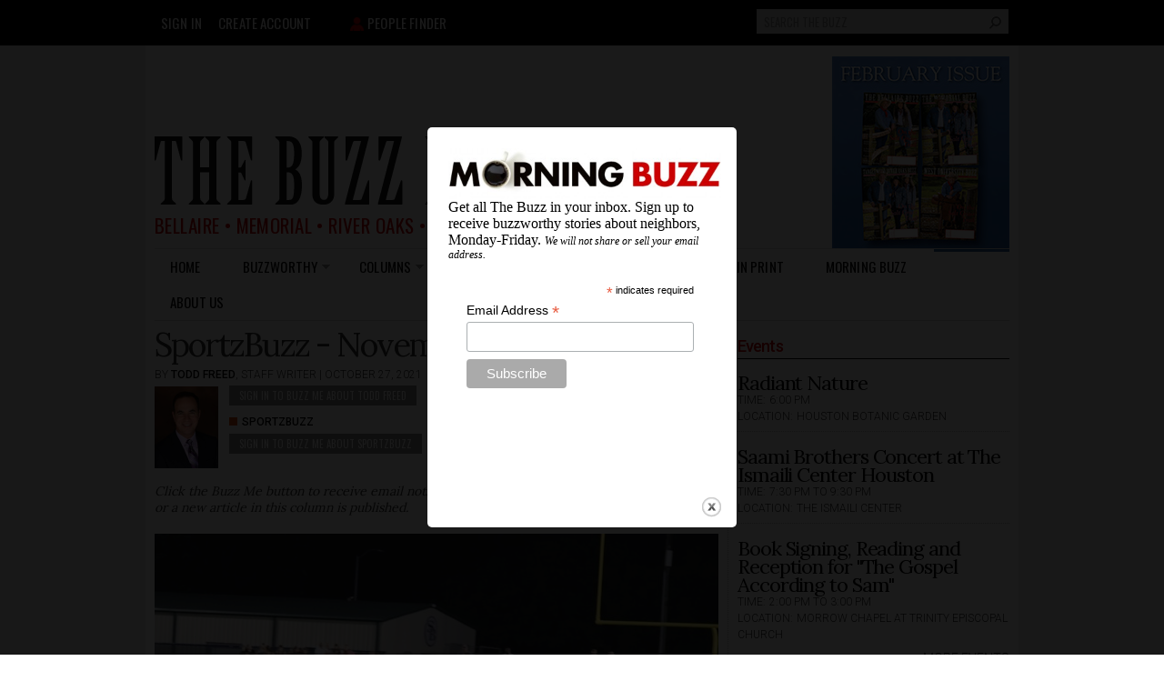

--- FILE ---
content_type: text/html; charset=utf-8
request_url: https://www.google.com/recaptcha/api2/aframe
body_size: 266
content:
<!DOCTYPE HTML><html><head><meta http-equiv="content-type" content="text/html; charset=UTF-8"></head><body><script nonce="NcfFe7H2h06ZCRK_n0h1cQ">/** Anti-fraud and anti-abuse applications only. See google.com/recaptcha */ try{var clients={'sodar':'https://pagead2.googlesyndication.com/pagead/sodar?'};window.addEventListener("message",function(a){try{if(a.source===window.parent){var b=JSON.parse(a.data);var c=clients[b['id']];if(c){var d=document.createElement('img');d.src=c+b['params']+'&rc='+(localStorage.getItem("rc::a")?sessionStorage.getItem("rc::b"):"");window.document.body.appendChild(d);sessionStorage.setItem("rc::e",parseInt(sessionStorage.getItem("rc::e")||0)+1);localStorage.setItem("rc::h",'1769907255441');}}}catch(b){}});window.parent.postMessage("_grecaptcha_ready", "*");}catch(b){}</script></body></html>